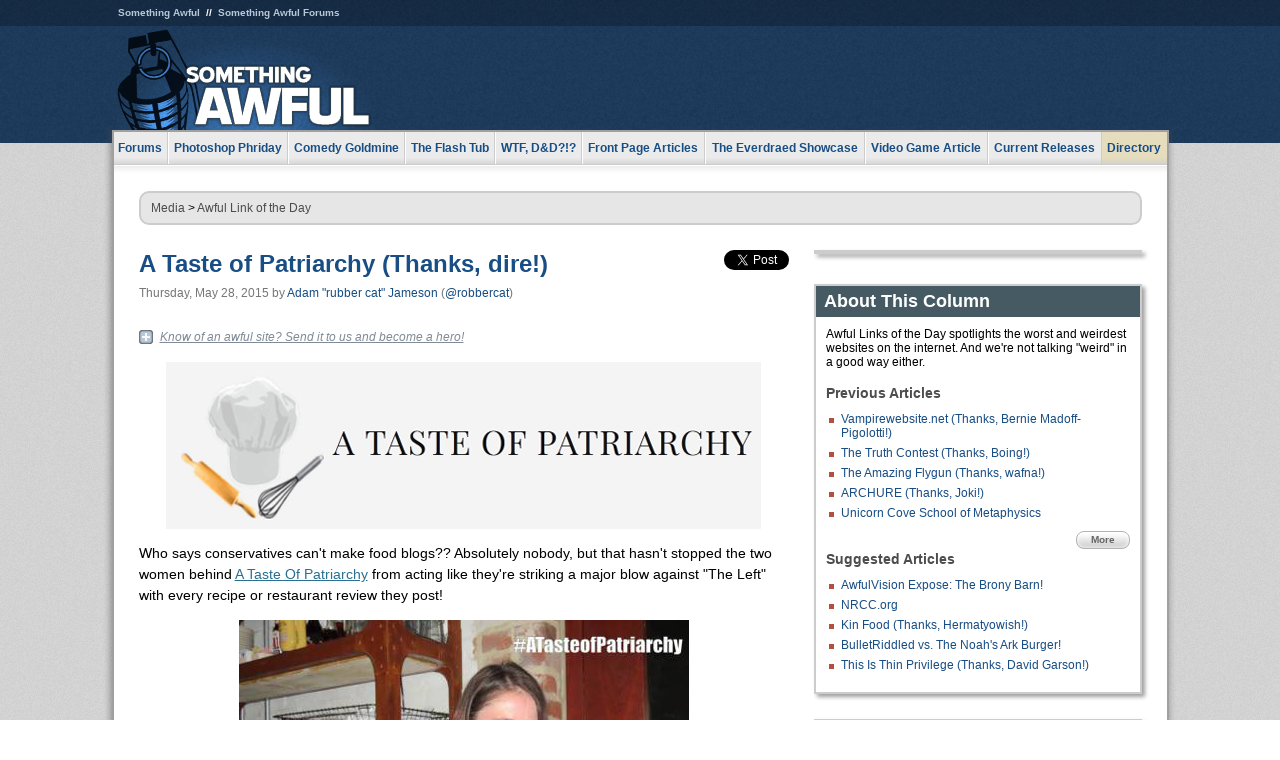

--- FILE ---
content_type: text/html
request_url: https://js.somethingawful.com/awful-links/taste-patriarchy-blog/
body_size: 6544
content:
<!DOCTYPE html>
<html><head><meta charset="utf-8"><meta content="width=device-width, initial-scale=1.0, maximum-scale=1.0, user-scalable=no" name="viewport"><meta content="noodp" name="robots"><link href="/rss/frontpage.xml" rel="alternate" title="Latest Articles" type="application/rss+xml"><link href="/rss/awful-links.xml" rel="alternate" title="Awful Link of the Day" type="application/rss+xml"><meta content="noindex" name="robots"><meta content="summary" name="twitter:card"><meta content="http://www.somethingawful.com/a/13921/" name="twitter:url"><meta content="A Taste of Patriarchy (Thanks, dire!)" name="twitter:title"><meta content="" name="twitter:description"><meta content="https://fpi.somethingawful.com/sasbi/promo/0cbff6dd/75df1f43/e3abae40/9ed8a9fd/13921newsimg.None" name="twitter:image"><meta content="@somethingawful" name="twitter:site"><meta content="@robbercat" name="twitter:creator"><meta content="article" property="og:type"><meta content="A Taste of Patriarchy (Thanks, dire!)" property="og:title"><meta content="http://www.somethingawful.com/awful-links/taste-patriarchy-blog/" property="og:url"><meta content="https://fpi.somethingawful.com/sasbi/promo/0cbff6dd/75df1f43/e3abae40/9ed8a9fd/13921newsimg.None" property="og:image"><meta content="somethingawful.com" property="og:site_name"><meta content="Who says conservatives can&#39;t make food blogs??" property="og:description"><meta content="2015-05-28T11:06:20+00:00" property="og:updated_time"><title>A Taste of Patriarchy (Thanks, dire!)</title><link href="//static.somethingawful.com/css/main.css?235" rel="stylesheet" type="text/css"><!--[if lt IE 8]><link rel="stylesheet" type="text/css" href="//static.somethingawful.com/css/ie.css"><![endif]--><script src="https://ajax.googleapis.com/ajax/libs/jquery/2.2.2/jquery.min.js" type="text/javascript"></script><script src="https://cdnjs.cloudflare.com/ajax/libs/jquery-migrate/1.4.0/jquery-migrate.min.js" type="text/javascript"></script><script src="//static.somethingawful.com/js/site.min.js?432" type="text/javascript"></script><script id="twitter-wjs" src="//platform.twitter.com/widgets.js" type="text/javascript"></script><script id="facebook-jssdk" src="//connect.facebook.net/en_US/all.js#xfbml=1" type="text/javascript"></script><script src="//static.somethingawful.com/js/jwplayer/jwplayer.js" type="text/javascript"></script><script src="//static.somethingawful.com/js/article.min.js?432" type="text/javascript"></script></head><body class="sa article c_62 a_13921"><script type="text/javascript">var _gaq = _gaq || [];_gaq.push(['_setAccount', 'UA-33089744-1']);_gaq.push(['_trackPageview']);(function() {var ga = document.createElement('script'); ga.type = 'text/javascript'; ga.async = true;ga.src = ('https:' == document.location.protocol ? 'https://ssl' : 'http://www') + '.google-analytics.com/ga.js';var s = document.getElementsByTagName('script')[0]; s.parentNode.insertBefore(ga, s);})();</script><div class="chuck"><div class="neck"><ul class="scalp"><li><a href="/">Something Awful</a></li><li><a href="http://forums.somethingawful.com/">Something Awful Forums</a></li></ul><div class="head"><a class="logo" href="/" style="float:left;"><span>Something Awful</span></a> <div align="center" class="ad" data-unit="top" id="somethingawful_leaderboard_ATF" style="float:left;width:728;"></div></div></div></div><div class="sirloin"><div class="ribs"><div class="site-nav"><ul><li class="forums"><a href="http://forums.somethingawful.com/">Forums</a></li><li class="photoshop-phriday"><a href="/photoshop-phriday/"><span class="full">Photoshop Phriday</span><span class="short">Photoshop</span></a></li><li class="comedy-goldmine"><a href="/comedy-goldmine/"><span class="full">Comedy Goldmine</span><span class="short">Goldmine</span></a></li><li class="the-flash-tub"><a href="/flash-tub/"><span class="full">The Flash Tub</span><span class="short">Flash Tub</span></a></li><li class="wtf-dd"><a href="/dungeons-and-dragons/"><span class="full">WTF, D&amp;D?!?</span><span class="short">WTFDD</span></a></li><li class="front-page-articles"><a href="/news/"><span class="full">Front Page Articles</span><span class="short">Front Page</span></a></li><li class="the-everdraed-showcase"><a href="/everdraed-showcase/"><span class="full">The Everdraed Showcase</span><span class="short">Everdraed</span></a></li><li class="video-game-article"><a href="/video-game-article/"><span class="full">Video Game Article</span><span class="short">Video Game</span></a></li><li class="current-releases"><a href="/current-movie-reviews/">Current Releases</a></li><li class="directory"><div class="directory-button"><a href="/directory/">Directory</a><div class="directory"><div class="item"><h4>Media</h4><ul><li><a href="/d/photoshop-phriday/">Photoshop Phriday</a></li><li><a href="/d/flash-tub/">The Flash Tub</a></li><li><a href="/d/comedy-goldmine/">Comedy Goldmine</a></li><li><a href="/d/cliff-yablonski/">Cliff Yablonski</a></li><li><a href="/booklist/index.htm">My Tank is Fight</a></li><li><a href="/d/directory.php#media">More</a></li></ul></div><div class="item"><h4>Articles</h4><ul><li><a href="/d/awful-movie-database/">Awful Movie Database</a></li><li><a href="/d/second-life-safari/">Secondlife Safari</a></li><li><a href="/d/weekend-web/">Weekend Web</a></li><li><a href="/d/pregame-wrapup/">Pregame Wrapup</a></li><li><a href="/d/icq-pranks/">Pranks (ICQ)</a></li><li><a href="/d/email-pranks/">Pranks (E-mail)</a></li><li><a href="/d/video-game-article/">Video Game Article</a></li><li><a href="/d/directory.php#articles">More</a></li></ul></div><div class="item"><h4>Reviews</h4><ul><li><a href="/d/your-band-sucks/">Your Band Sucks</a></li><li><a href="/d/movie-reviews/">Movie Reviews</a></li><li><a href="/d/hentai-game-reviews/">Awful Anime</a></li><li><a href="/d/rom-pit/">ROM Pit</a></li><li><a href="/d/fashion-swat/">Fashion SWAT</a></li><li><a href="/d/guides/">Guides</a></li><li><a href="/d/game-reviews/">Game Reviews</a></li><li><a href="/d/directory.php#reviews">More</a></li></ul></div><div class="item"><h4>Hosted</h4><ul><li><a href="/hosted/86">#86/68</a></li><li><a href="/hosted/adventures">Daring Armstrong</a></li><li><a href="/hosted/automaticturban">Semi-Automatic Turban</a></li><li><a href="/hosted/cliff">Cliff Yablonski</a></li><li><a href="/hosted/crabs">Leonard Crabs</a></li><li><a href="/hosted/cranky">Cranky Steve</a></li><li><a href="/hosted/drdraw">Dr Draw</a></li><li><a href="/hosted/edbaker">Ed Baker</a></li><li><a href="/hosted/firemancomics">Fireman Comics</a></li><li><a href="/hosted/jeffk">JEFF K</a></li></ul></div><div class="item"><h4>Forums</h4><ul><li><a href="http://forums.somethingawful.com/forumdisplay.php?forumid=1">General Discussion</a></li><li><a href="http://forums.somethingawful.com/forumdisplay.php?forumid=44">Video Games</a></li><li><a href="http://forums.somethingawful.com/forumdisplay.php?forumid=22">Hardware &amp; Software</a></li><li><a href="http://forums.somethingawful.com/forumdisplay.php?forumid=122">Sports</a></li><li><a href="http://forums.somethingawful.com/forumdisplay.php?forumid=133">Movie Reviews</a></li><li><a href="http://forums.somethingawful.com/forumdisplay.php?forumid=150">Music</a></li><li><a href="http://forums.somethingawful.com/forumdisplay.php?forumid=130">TV</a></li><li><a href="http://forums.somethingawful.com/">More</a></li></ul></div></div></div></li></ul></div><div class="brisket"><div class="cavity full top"><div class="organ breadcrumbs"> <a href="/directory/#media">Media</a>  &gt; <a href="/awful-links/">Awful Link of the Day</a></div></div><div class="cavity left"><div class="organ article_meta"><div class="article_head"><h1><a href="/awful-links/taste-patriarchy-blog/">A Taste of Patriarchy (Thanks, dire!)</a></h1> <span class="date">Thursday, May 28, 2015</span>  by <span class="authors"><span class="author"><a href="/author/133/">Adam &#34;rubber cat&#34; Jameson</a> (<a href="https://twitter.com/robbercat" target="_blank">@robbercat</a>)</span></span> </div><div class="social"><div class="twitter_tweet"><a class="twitter-share-button" data-counturl="http://www.somethingawful.com/awful-links/taste-patriarchy-blog/" data-hashtags="somethingawful" data-related="robbercat" data-text="A Taste of Patriarchy (Thanks, dire!)" data-url="http://www.somethingawful.com/awful-links/taste-patriarchy-blog/" data-via="somethingawful" href="https://twitter.com/share"></a></div><div class="facebook_like"><div class="fb-like" data-font="arial" data-href="http://www.somethingawful.com/awful-links/taste-patriarchy-blog/" data-layout="button_count" data-send="false" data-show-faces="false" data-width="100"></div></div></div></div><div class="organ article"><div class="alod_submit"><a href="/alod/new/">Know of an awful site? Send it to us and become a hero!</a></div><p><img alt="" class="center imgcap" src="http://i.somethingawful.com/u/garbageday/2015/Awful_Links/tastepatriarchylogo.jpg" width="595"/></p><p>Who says conservatives can't make food blogs?? Absolutely nobody, but that hasn't stopped the two women behind <a href="http://atasteofpatriarchy.com/" rel="nofollow" target="_blank">A Taste Of Patriarchy</a> from acting like they're striking a major blow against "The Left" with every recipe or restaurant review they post!</p><p><img alt="" class="center imgcap" src="http://i.somethingawful.com/u/garbageday/2015/Awful_Links/tastepatriarchyorigin_1.jpg" width="450"/></p><p>A Taste of Patriarchy's <a href="http://atasteofpatriarchy.com/about/" rel="nofollow" target="_blank">goals</a> are to "further show the link between conservatism, cooking, and baking," and to promote family values and small businesses. Oh, and to reclaim the word "patriarchy." The <a href="http://atasteofpatriarchy.com/2014/11/06/the-inspiration-behind-a-taste-of-patriarchy/" rel="nofollow" target="_blank">origin story</a> about the blog's name, which involves a dinner party where one of the founders didn't want to eat a hamburger or something, isn't really very enlightening, but eventually the writers explain that the word "patriarchy" has gotten a bad rap because of "<a href="http://atasteofpatriarchy.com/2014/11/06/the-inspiration-behind-a-taste-of-patriarchy/" rel="nofollow" target="_blank">radical feminists</a>":</p><blockquote><p>Now, you might be thinking "patriarchy" is a dirty word. Unfortunately, radical feminists have used this term to push paternalistic government and hatred of men. (Last I checked, I-like so many other women out there-enjoy a great deal of autonomy. Instead, feminists should reevaluate their embrace of paternalistic government because it's hypocritical.) Simply put, they suggest "patriarchy" and subsequent domesticity inherently enslave women and keep us down. (Say what?)</p></blockquote><p>"Say what?" indeed. Don't the feminists realize we solved that whole gender inequality thing back in the '80s with shoulder pads and now everything's cool?</p><p>For the most part, A Taste of Patriarchy is a perfectly average food blog, but every so often they make a <a href="http://atasteofpatriarchy.com/2015/01/07/caphe-banh-mi-a-treasure-in-old-town-alexandria/" rel="nofollow" target="_blank">groanworthy jab at the expense of liberals</a> ("The Left talks a lot about diversity, assuming it only has a stronghold on it"), or pat themselves on the back for <a href="http://atasteofpatriarchy.com/2015/01/28/revive-yourself-with-tazo-well-being-thrive-tea/" rel="nofollow" target="_blank">smashing</a> <a href="http://atasteofpatriarchy.com/2015/01/12/refreshing-orzo/" rel="nofollow" target="_blank">stereotypes</a>. "Who says conservatives can't be proponents of such healthy remedies?" they ask. "Who says conservatives can't be for healthy eating, creative cooking, and getting their products from places like Whole Foods?" Yes, who? Who is saying all these things???</p><p>Although, <a href="http://atasteofpatriarchy.com/2015/01/08/homemade-nachos-with-goat-cheese/" rel="nofollow" target="_blank">sometimes eating healthy is overrated</a>:</p><blockquote><p>Check out these nachos I recently made, because who says conservatives can't be creative and innovative on a budget, with as few ingredients as possible? This is a recipe government-imposed "healthy eating standards" proponents certainly won't like, even though it contains some healthy ingredients.</p></blockquote><p>Take that, imaginary liberals! These conservative chicks are going to blow your mind by eating NACHOS, and they don't freaking care if that fits into your big-government-dictated food pyramid!</p><div class="pb"></div><div class="alod_submit"><a href="/alod/new/">Know of an awful site? Send it to us and become a hero!</a></div><p class="signoff">–&nbsp;<span class="author"><a href="/author/133/">Adam &#34;rubber cat&#34; Jameson</a> (<a href="https://twitter.com/robbercat" target="_blank">@robbercat</a>)</span></p></div><div class="organ article_nav"> <a class="previous" href="/awful-links/real-vampirewebsite/" title="Vampirewebsite.net (Thanks, Bernie Madoff-Pigolotti!)">Previous</a>  <a class="more" href="/awful-links/">More Awful Link of the Day</a>  <a class="next" href="/awful-links/praise-pups-real/" title="Praise Pups (Thanks, dendy crew!)">Next</a> </div><div class="organ recent_articles"><h4>This Week on Something Awful...</h4><ul class="news"><li><div class="a_info"> <a class="image normal" href="/news/pardon-our-dust/"> <img alt="Pardon Our Dust" class="normal" src="https://fpi.somethingawful.com/sasbi/promo/52aee03d/2e0f909e/4311bea5/510543c5/15401.png"> </a> <div class="info"><h3><a href="/news/pardon-our-dust/">Pardon Our Dust</a> </h3><div class="byline"><span class="date">07-04-2020</span>  by <span class="authors"><span class="author"><a href="/author/21/">Dennis Farrell</a></span></span> </div><p>Something Awful is in the process of changing hands to a new owner. In the meantime we&#39;re pausing all updates and halting production on our propaganda comic partnership with Northrop Grumman.</p></div><div class="pb"></div></div></li><li><div class="a_info"> <a class="image normal" href="/news/bolgy-wolgy/"> <img alt="DEAR FURRIES: WE WERE WRONG" class="normal" src="https://fpi.somethingawful.com/sasbi/promo/a3014fc3/56e77277/f42c498a/d7f1c158/15400.png"> </a> <div class="info"><h3><a href="/news/bolgy-wolgy/">DEAR FURRIES: WE WERE WRONG</a> </h3><div class="byline"><span class="date">06-30-2020</span>  by <span class="authors"><span class="author"><a href="/author/161/">Phiz Kalifa</a></span></span> </div><p>Dear god this was an embarrassment to not only this site, but to all mankind</p></div><div class="pb"></div></div></li></ul><ul class="featured"><li><div class="a_info"> <a class="image small" href="/photoshop-phriday/lets-improve-landmarks/1/"> <img alt="Let&#39;s improve landmarks" class="small" src="https://fpi.somethingawful.com/sasbi/promo/f3102064/ef90bf7d/811c330f/976366f7/15404t.jpg"> </a> <div class="info"><h3><a href="/photoshop-phriday/lets-improve-landmarks/1/">Let's improve landmarks</a> </h3><div class="c_name"> <a href="/photoshop-phriday/">Photoshop Phriday</a> </div><p>Landmarks and statues around the world: old, boring and could use an update.</p></div><div class="pb"></div></div></li><li><div class="a_info"> <a class="image small" href="/photoshop-phriday/horror-wholesome/"> <img alt="Make Horror Wholesome" class="small" src="https://fpi.somethingawful.com/sasbi/promo/f0a272c4/78a389d6/cb1f5625/a77002aa/15403t.jpg"> </a> <div class="info"><h3><a href="/photoshop-phriday/horror-wholesome/">Make Horror Wholesome</a> </h3><div class="c_name"> <a href="/photoshop-phriday/">Photoshop Phriday</a> </div><p>Join the SA Forum photoshop goons in their quest to make horror wholesome!</p></div><div class="pb"></div></div></li><li><div class="a_info"> <a class="image small" href="/video-game-article/star-wars-squadrons/"> <img alt="Every Conceivable Way EA Could Screw Up Star Wars: Squadrons" class="small" src="https://fpi.somethingawful.com/sasbi/promo/16449cdd/169d248c/891506ac/8628480d/15394t.png"> </a> <div class="info"><h3><a href="/video-game-article/star-wars-squadrons/">Every Conceivable Way EA Could Screw Up Star Wars: Squadrons</a> </h3><div class="c_name"> <a href="/video-game-article/">Video Game Article</a> </div><p>Yes, there are finally enough games for a new round of One Sentence Reviews</p></div><div class="pb"></div></div></li></ul></div><div class="pb"></div></div><div class="cavity right"><div class="organ adrect"><div align="center" id="somethingawful_right_rail"></div></div><div class="organ "><h3>About This Column</h3><div class="lining"><p>Awful Links of the Day spotlights the worst and weirdest websites on the internet.  And we're not talking "weird" in a good way either.</p><h4>Previous Articles</h4><ul class="previous_articles"><li><a href="/awful-links/real-vampirewebsite/">Vampirewebsite.net (Thanks, Bernie Madoff-Pigolotti!)</a></li><li><a href="/awful-links/truth-contest/">The Truth Contest (Thanks, Boing!)</a></li><li><a href="/awful-links/amazing-flygun/">The Amazing Flygun (Thanks, wafna!)</a></li><li><a href="/awful-links/archure-midi/">ARCHURE (Thanks, Joki!)</a></li><li><a href="/awful-links/unicorn-cove-school/">Unicorn Cove School of Metaphysics</a></li></ul><div class="more"><a href="/awful-links/">More</a></div><h4>Suggested Articles</h4><ul class="suggested_articles"><li><a href="/awfulvision/the-brony-barn/1/">AwfulVision Expose: The Brony Barn!</a></li><li><a href="/awful-links/nrcc-buzzfeed/">NRCC.org</a></li><li><a href="/awful-links/kin-food-tumblr/">Kin Food (Thanks, Hermatyowish!)</a></li><li><a href="/comedy-goldmine/burgerking-noahs-ark/1/">BulletRiddled vs. The Noah's Ark Burger!</a></li><li><a href="/awful-links/thin-privilege-tumblr/">This Is Thin Privilege (Thanks, David Garson!)</a></li></ul></div></div><div class="organ whatshot"><h3>What&#39;s Hot</h3><div class="lining"><ul class="whatshot"><li><a href="/news/pokemon-go-letter/">WHAT TO DO RE: THOSE MISERABLE FUCKS IN TEAM MYSTIC</a></li><li><a href="/news/protesting-while-white/">Four Helpful Protesting Tips from a White Person</a></li><li><a href="/news/texas-presley-interview/1/">Interview with a Former Porn Star</a></li><li><a href="/news/permanent-midnight-crack/">Dear Lisa, I Still Have a Drug Problem</a></li><li><a href="/news/bear-cave-daddy/">Memos from Bear Cave: Daddy's Home</a></li></ul></div></div><div class="organ popular_threads"><h3>Popular Threads</h3><div class="lining"><ul class="random"><li><img alt="" height="15" src="https://fi.somethingawful.com/images/shitpost.gif" width="60"> <a href="http://forums.somethingawful.com/showthread.php?threadid=4104263" title="Has the orange man died yet">Has the orange man died yet</a></li><li><img alt="" height="15" src="https://fi.somethingawful.com/forums/posticons/hell-fuckthis.gif" width="60"> <a href="http://forums.somethingawful.com/showthread.php?threadid=4104242" title="What exactly is the end game of &quot;Shrinkflation?&quot;">What exactly is the end game of &quot;Shrinkflation?&quot;</a></li></ul></div></div><div class="organ random_articles"><h3>Random Articles</h3><div class="lining"><ul class="random"><li><a href="/awful-links/awful-link-3217/">Wet Cowboy</a></li><li><a href="/feature-articles/backyard-love/1/">Backyard Love</a></li><li><a href="/news/nba-china-ban/">NBA Players Must Not Make Political Comments About Necro Hell</a></li><li><a href="/awful-things-sale/summer-shopping-spectacular/">Summer Shopping Spectacular!</a></li><li><a href="/awful-links/fetish-tots/">Fetish Tots</a></li></ul><div class="more"><a href="/random/" rel="nofollow">Random!</a></div></div></div><div class="organ side_search"><h3>Search</h3><div class="lining"><form action="/search/" class="site" method="get"><div class="iwrapper"><input name="q" placeholder="Search SA" type="text"/></div><button class="ui small">GO</button> <input name="t" type="hidden" value="0"/> <input name="c" type="hidden" value="0"/> <input name="a" type="hidden" value="0"/> <input name="y" type="hidden" value="0"/> <input name="p" type="hidden" value="1"/></form><form action="/search/amazon/" class="amazon" method="post" target="_blank"><div class="iwrapper"><input name="q" placeholder="Search Amazon" type="text"/></div><button class="ui small">GO</button></form><div class="links"><a class="email" href="mailto:jeffreyofyospos+search@gmail.com">Email Jeffrey "of" YOSPOS</a> <a class="advertise" href="/feature-articles/something-awful-advertising/">Advertise on SA</a></div></div></div><div class="pb"></div></div><div class="cavity full bottom"><div class="organ ad leaderboard"><div align="center" id="somethingawful_leaderboard_BTF"></div></div></div></div></div></div><div class="rump"><div class="leg"><div class="hoof"><p><strong>Copyright ©2026</strong> Jeffrey "of" YOSPOS &amp; Something Awful</p><ul><li><a href="mailto:jeffreyofyospos+frontpage@gmail.com">Email Jeffrey "of" YOSPOS</a></li><li><a href="mailto:jeffreyofyospos+fpads@gmail.com">Advertise on this site</a></li><li><a href="/feature-articles/website-privacy-policy/">Privacy Statement</a></li><li><a href="/alod/new/">Submit Awful Link</a></li></ul></div></div></div></body></html>